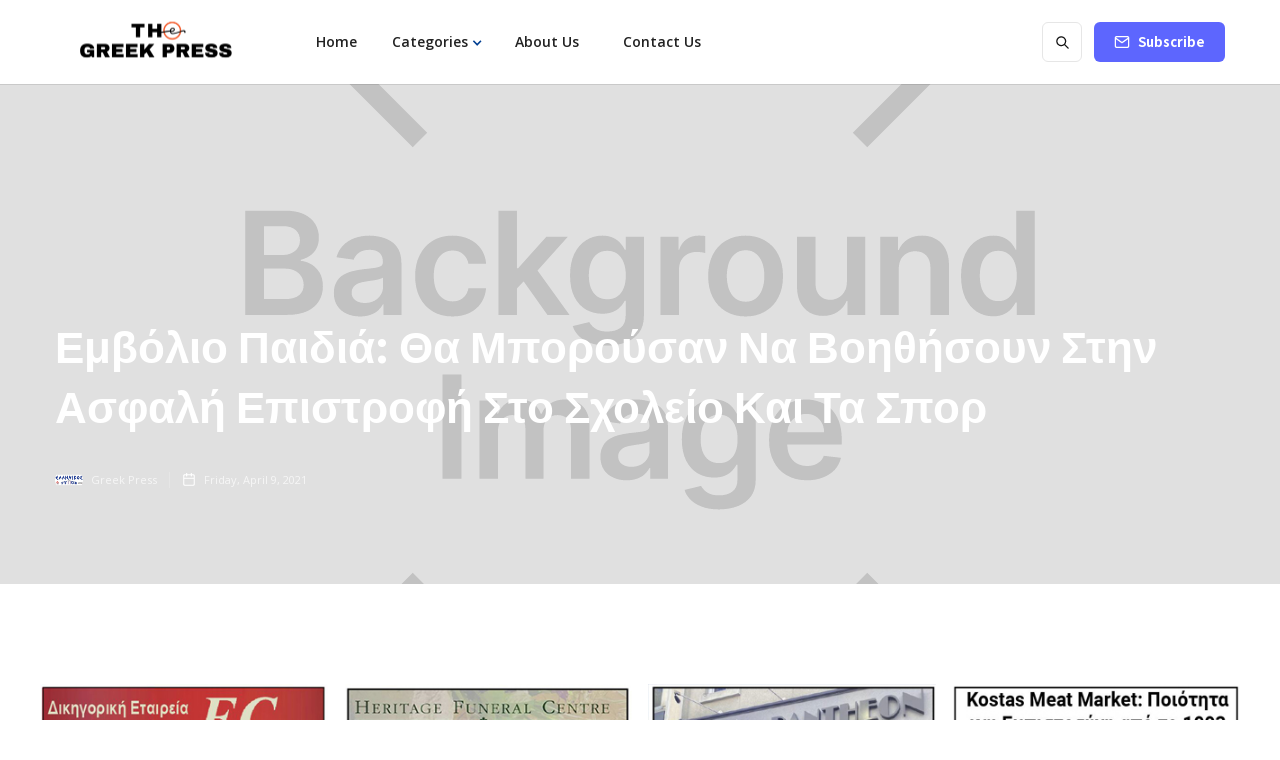

--- FILE ---
content_type: text/html; charset=utf-8
request_url: https://www.greekpress.ca/posts/imported-item-289
body_size: 15517
content:
<!DOCTYPE html><!-- Last Published: Fri Jan 09 2026 09:04:16 GMT+0000 (Coordinated Universal Time) --><html data-wf-domain="www.greekpress.ca" data-wf-page="63fe76298e95041a34230072" data-wf-site="63f6432d3560928c3bf456b8" data-wf-collection="63fe76298e95043fbf230070" data-wf-item-slug="imported-item-289"><head><meta charset="utf-8"/><title>Εμβόλιο Παιδιά: Θα μπορούσαν να βοηθήσουν στην ασφαλή επιστροφή στο σχολείο και τα σπορ | Greek Press</title><meta content="width=device-width, initial-scale=1" name="viewport"/><link href="https://cdn.prod.website-files.com/63f6432d3560928c3bf456b8/css/greek-press.shared.11e946e28.css" rel="stylesheet" type="text/css" integrity="sha384-EelG4oDifKuM1uMEanzRrEdz0JwGPMh8Sv5F/nxjaQ3n7nYnM5BymQSjsp8h3IZa" crossorigin="anonymous"/><link href="https://fonts.googleapis.com" rel="preconnect"/><link href="https://fonts.gstatic.com" rel="preconnect" crossorigin="anonymous"/><script src="https://ajax.googleapis.com/ajax/libs/webfont/1.6.26/webfont.js" type="text/javascript"></script><script type="text/javascript">WebFont.load({  google: {    families: ["Open Sans:300,300italic,400,400italic,600,600italic,700,700italic,800,800italic","Noto Sans HK:regular,500,700"]  }});</script><script type="text/javascript">!function(o,c){var n=c.documentElement,t=" w-mod-";n.className+=t+"js",("ontouchstart"in o||o.DocumentTouch&&c instanceof DocumentTouch)&&(n.className+=t+"touch")}(window,document);</script><link href="https://cdn.prod.website-files.com/63f6432d3560928c3bf456b8/63fd26cec7c8a9e8c63257a1_favicon-small.png" rel="shortcut icon" type="image/x-icon"/><link href="https://cdn.prod.website-files.com/63f6432d3560928c3bf456b8/63fd26a9fd0da577e0760383_favicon.png" rel="apple-touch-icon"/><script async="" src="https://www.googletagmanager.com/gtag/js?id=G-MFZWLLDD4C"></script><script type="text/javascript">window.dataLayer = window.dataLayer || [];function gtag(){dataLayer.push(arguments);}gtag('set', 'developer_id.dZGVlNj', true);gtag('js', new Date());gtag('config', 'G-MFZWLLDD4C');</script><!-- Google tag (gtag.js) -->
<script async src="https://www.googletagmanager.com/gtag/js?id=G-MFZWLLDD4C"></script>
<script>
  window.dataLayer = window.dataLayer || [];
  function gtag(){dataLayer.push(arguments);}
  gtag('js', new Date());

  gtag('config', 'G-MFZWLLDD4C');
</script>


<meta name="google-site-verification" content="I377hyq3QHPs3-GAuCf_BvUDQbkDFYnKnaAyvaakpSk" />


<!-- Google tag (gtag.js) -->
<script async src="https://www.googletagmanager.com/gtag/js?id=UA-200629222-1"></script>
<script>
  window.dataLayer = window.dataLayer || [];
  function gtag(){dataLayer.push(arguments);}
  gtag('js', new Date());

  gtag('config', 'UA-200629222-1');
</script></head><body><div class="page-wrapper"><div class="subscribe-popup"><div class="popup"><a data-w-id="815c6cd4-8036-9e9d-af11-10e598a3accc" href="#" class="close-button w-inline-block"><img src="https://cdn.prod.website-files.com/63f6432d3560928c3bf456b8/63f6432e356092fa35f45749_x.svg" alt=""/></a><div class="subscribe-popup-image"></div><div class="popup-info"><img src="https://cdn.prod.website-files.com/63f6432d3560928c3bf456b8/63fcbbb205fb74ecfc092dc2_gplogo.jpg" loading="lazy" sizes="(max-width: 715px) 100vw, 715px" srcset="https://cdn.prod.website-files.com/63f6432d3560928c3bf456b8/63fcbbb205fb74ecfc092dc2_gplogo-p-500.jpg 500w, https://cdn.prod.website-files.com/63f6432d3560928c3bf456b8/63fcbbb205fb74ecfc092dc2_gplogo.jpg 715w" alt="" class="logo-newsletter"/><h3>Sign Up for Our Amazing Newsletter!</h3><p class="paragraph-small text-grey">Place your email below and be the first to receive any future updates of our Newspaper.</p><div class="full-width w-form"><form id="wf-form-Footer-Form" name="wf-form-Footer-Form" data-name="Footer Form" method="get" class="subscribe-popup-grid" data-wf-page-id="63fe76298e95041a34230072" data-wf-element-id="815c6cd4-8036-9e9d-af11-10e598a3acd7"><input class="input w-input" maxlength="256" name="Footer-Subscribe-2" data-name="Footer Subscribe 2" placeholder="Email address" type="email" id="Footer-Subscribe-2" required=""/><input type="submit" data-wait="Please wait..." class="button w-button" value="Subscribe"/><div id="w-node-_3a6d75b8-c251-940d-8ed9-73c31209ac7d-98a3acca" class="form-info hidden">No spam ever. Read our <a href="#" class="text-link-dark">Privacy Policy</a></div></form><div class="form-success w-form-done"><div>Thank you! Your submission has been received!</div></div><div class="form-error w-form-fail"><div>Oops! Something went wrong while submitting the form.</div></div></div></div></div><div data-w-id="8320a785-99cd-bbdc-fd84-db16e1cc82eb" class="popup-overlay"></div></div><div data-animation="default" class="nav-bar-v1 w-nav" data-easing2="ease" data-easing="ease" data-collapse="medium" data-w-id="68906341-c776-5606-916e-b44fde4e642a" role="banner" data-duration="400" id="Navigation"><div class="wrapper nav-bar-v1-wrapper"><a href="/" class="nav-brand-v1 w-nav-brand"><img src="https://cdn.prod.website-files.com/63f6432d3560928c3bf456b8/6960c3f7b757c27f79becf54_GREEK%20PRESS%20black(1).png" srcset="https://cdn.prod.website-files.com/63f6432d3560928c3bf456b8/6960c3f7b757c27f79becf54_GREEK%20PRESS%20black(1)-p-500.png 500w, https://cdn.prod.website-files.com/63f6432d3560928c3bf456b8/6960c3f7b757c27f79becf54_GREEK%20PRESS%20black(1)-p-800.png 800w, https://cdn.prod.website-files.com/63f6432d3560928c3bf456b8/6960c3f7b757c27f79becf54_GREEK%20PRESS%20black(1).png 1050w" sizes="(max-width: 479px) 98vw, (max-width: 722px) 99vw, 715px" alt="" class="nav-logo"/><div class="nav-logo-text">Reader</div></a><nav role="navigation" class="nav-menu-v1 w-nav-menu"><form action="/search" class="search-form w-form"><input class="search-form-input w-input" maxlength="256" name="query" placeholder=" Search..." type="search" id="search" required=""/><input type="submit" class="search-button w-button" value=" "/></form><a href="#" class="nav-link hidden w-nav-link">Intro</a><a href="/" class="nav-link w-nav-link">Home</a><div data-hover="true" data-delay="400" class="dropdown hidden w-dropdown"><div class="nav-link w-dropdown-toggle"><div>Home</div></div><nav class="dropdown-list w-dropdown-list"><div class="dropdown-space"></div><a href="#" class="dropdown-link w-dropdown-link">Canadian News</a><a href="#" class="dropdown-link w-dropdown-link">Greek Community News</a><a href="#" class="dropdown-link w-dropdown-link">Cultural</a><a href="/" class="dropdown-link w-dropdown-link">Religion</a><a href="#" class="dropdown-link w-dropdown-link">Health</a><a href="#" class="dropdown-link w-dropdown-link">Editions</a><a href="#" class="dropdown-link w-dropdown-link">Nutrition</a><a href="#" class="dropdown-link w-dropdown-link">Sports</a><a href="#" class="dropdown-link w-dropdown-link">History</a></nav></div><div data-hover="true" data-delay="400" class="dropdown dropdown-big w-dropdown"><div data-w-id="1714b8f9-3c93-7b12-e66f-7f6fa87ef37b" class="nav-link other-button w-dropdown-toggle"><div class="text-block-8">Categories</div><div class="dropdown-arrow-2 w-icon-dropdown-toggle"></div></div><nav class="dropdown-wrapper w-dropdown-list"><div class="dropdown-space"></div><div class="wrapper"><div class="dropdown-list big-list"><div class="div-block-2"><div class="dropdown-sidebar w-dyn-list"><div role="list" class="w-dyn-items"><div role="listitem" class="dropdown-sidebar-link w-dyn-item"><a href="#" class="link-2">Εκδόσεις</a><a href="/categories/publications" class="link-2">Publications</a></div><div role="listitem" class="dropdown-sidebar-link w-dyn-item"><a href="#" class="link-2"> Greek - Canadian News</a><a href="/categories/omogeneia-kanadas" class="link-2">Ομογένεια ΚΑΝΑΔΑΣ</a></div><div role="listitem" class="dropdown-sidebar-link w-dyn-item"><a href="#" class="link-2">Κοινότητα</a><a href="/categories/community" class="link-2">Community</a></div><div role="listitem" class="dropdown-sidebar-link w-dyn-item"><a href="#" class="link-2">Greek Diaspora</a><a href="/categories/diaspora" class="link-2">ΔΙΑΣΠΟΡΑ</a></div><div role="listitem" class="dropdown-sidebar-link w-dyn-item"><a href="#" class="link-2">Opinions</a><a href="/categories/apopseis" class="link-2">Απόψεις</a></div><div role="listitem" class="dropdown-sidebar-link w-dyn-item"><a href="#" class="link-2">Ελληνικά Νέα</a><a href="/categories/greek-news" class="link-2">Greek News</a></div><div role="listitem" class="dropdown-sidebar-link w-dyn-item"><a href="#" class="link-2">Καναδικά Νέα</a><a href="/categories/canadian-news" class="link-2">Canadian News</a></div><div role="listitem" class="dropdown-sidebar-link w-dyn-item"><a href="#" class="link-2">Κυπριακά Νέα</a><a href="/categories/cyprus-news" class="link-2">Cyprus News</a></div><div role="listitem" class="dropdown-sidebar-link w-dyn-item"><a href="#" class="link-2">Κριτική Καλών Τεχνών</a><a href="/categories/cultural-kritiki-kalon-tehnon" class="link-2">Cultural - Κριτική Καλών Τεχνών</a></div><div role="listitem" class="dropdown-sidebar-link w-dyn-item"><a href="#" class="link-2">Recipes by Chef Minakis</a><a href="/categories/i-koyzina-toy-kalofaga-me-ton-panteli-minaki" class="link-2">Η ΚΟΥΖΙΝΑ ΤΟΥ ΚΑΛΟΦΑΓΑ με τον Παντελή Μινάκη</a></div><div role="listitem" class="dropdown-sidebar-link w-dyn-item"><a href="#" class="link-2">Θρησκευτικά - Εκδημίες</a><a href="/categories/religion-obituaries" class="link-2">Religion – Obituaries</a></div><div role="listitem" class="dropdown-sidebar-link w-dyn-item"><a href="#" class="link-2">History</a><a href="/categories/istoria" class="link-2">Ιστορία</a></div><div role="listitem" class="dropdown-sidebar-link w-dyn-item"><a href="#" class="link-2">Υγεία</a><a href="/categories/health" class="link-2">Health</a></div><div role="listitem" class="dropdown-sidebar-link w-dyn-item"><a href="#" class="link-2">Classifieds &amp; Ads</a><a href="/categories/aggelies" class="link-2">Αγγελίες</a></div></div></div><a href="/posts" class="button small other-button w-button">VIEW ALL POSTS <br/>AND CATEGORIES</a></div><div class="dropdown-posts w-dyn-list"><div role="list" class="dropdown-post-grid w-dyn-items"><div role="listitem" class="w-dyn-item"><div class="post-card"><a href="/posts/ianoyarios-2026-poia-epidomata-plironontai-mesa-sto-mina" class="thumbnail-small w-inline-block"><div style="background-color:#e70000" class="badge">Ομογένεια ΚΑΝΑΔΑΣ</div><div style="background-image:url(&quot;https://cdn.prod.website-files.com/63f6432e3560920e33f456bf/69544e0830cb47590d7ba778_f2.png&quot;)" class="thumbnail"></div></a><a href="/posts/ianoyarios-2026-poia-epidomata-plironontai-mesa-sto-mina" class="post-heading-link w-inline-block"><h6 class="post-heading-small">Ιανουάριος 2026, ποια επιδόματα πληρώνονται μέσα στο μήνα</h6></a><div class="post-info"><div class="post-info-block"><img src="https://cdn.prod.website-files.com/63f6432d3560928c3bf456b8/63f6432e35609261e6f45753_calendar.svg" alt="" class="mini-icon-grey"/><div class="text-grey">Tuesday, December 30, 2025</div></div></div></div></div><div role="listitem" class="w-dyn-item"><div class="post-card"><a href="/posts/xekinise-i-mahi-gia-ti-dimarhia-toy-toronto" class="thumbnail-small w-inline-block"><div style="background-color:#e70000" class="badge">Ομογένεια ΚΑΝΑΔΑΣ</div><div style="background-image:url(&quot;https://cdn.prod.website-files.com/63f6432e3560920e33f456bf/69544dd1f25d6f08bcacc225_asdasda.jpg&quot;)" class="thumbnail"></div></a><a href="/posts/xekinise-i-mahi-gia-ti-dimarhia-toy-toronto" class="post-heading-link w-inline-block"><h6 class="post-heading-small">Ξεκίνησε η μάχη για τη δημαρχία του Τοροντό </h6></a><div class="post-info"><div class="post-info-block"><img src="https://cdn.prod.website-files.com/63f6432d3560928c3bf456b8/63f6432e35609261e6f45753_calendar.svg" alt="" class="mini-icon-grey"/><div class="text-grey">Tuesday, December 30, 2025</div></div></div></div></div><div role="listitem" class="w-dyn-item"><div class="post-card"><a href="/posts/ypsili-timi-polisis-toy-mosharisioy-kreatos-ston-kanada" class="thumbnail-small w-inline-block"><div style="background-color:#e70000" class="badge">Ομογένεια ΚΑΝΑΔΑΣ</div><div style="background-image:url(&quot;https://cdn.prod.website-files.com/63f6432e3560920e33f456bf/69543f0f6100b5e1bae59bdf_images-1.jpg&quot;)" class="thumbnail"></div></a><a href="/posts/ypsili-timi-polisis-toy-mosharisioy-kreatos-ston-kanada" class="post-heading-link w-inline-block"><h6 class="post-heading-small">Υψηλή τιμή πώλησης του μοσχαρίσιου κρέατος στον Καναδά</h6></a><div class="post-info"><div class="post-info-block"><img src="https://cdn.prod.website-files.com/63f6432d3560928c3bf456b8/63f6432e35609261e6f45753_calendar.svg" alt="" class="mini-icon-grey"/><div class="text-grey">Tuesday, December 30, 2025</div></div></div></div></div><div role="listitem" class="w-dyn-item"><div class="post-card"><a href="/posts/ayxisi-2-sto-cpp-apo-ton-ianoyario-2026" class="thumbnail-small w-inline-block"><div style="background-color:#e70000" class="badge">Ομογένεια ΚΑΝΑΔΑΣ</div><div style="background-image:url(&quot;https://cdn.prod.website-files.com/63f6432e3560920e33f456bf/69543ebc236c1cf313c0d006_cpp.png&quot;)" class="thumbnail"></div></a><a href="/posts/ayxisi-2-sto-cpp-apo-ton-ianoyario-2026" class="post-heading-link w-inline-block"><h6 class="post-heading-small">Αύξηση 2% στο CPP από τον Ιανουάριο 2026</h6></a><div class="post-info"><div class="post-info-block"><img src="https://cdn.prod.website-files.com/63f6432d3560928c3bf456b8/63f6432e35609261e6f45753_calendar.svg" alt="" class="mini-icon-grey"/><div class="text-grey">Tuesday, December 30, 2025</div></div></div></div></div><div role="listitem" class="w-dyn-item"><div class="post-card"><a href="/posts/wing-chun-dance-drama---review-of-2025-performance-at-meridian-hall-toronto" class="thumbnail-small w-inline-block"><div style="background-color:#ffa32d" class="badge">Cultural - Κριτική Καλών Τεχνών</div><div style="background-image:url(&quot;https://cdn.prod.website-files.com/63f6432e3560920e33f456bf/69543d8a149fce6f33f0f406_tr2.jpg&quot;)" class="thumbnail"></div></a><a href="/posts/wing-chun-dance-drama---review-of-2025-performance-at-meridian-hall-toronto" class="post-heading-link w-inline-block"><h6 class="post-heading-small">Wing Chun Dance Drama – Review of 2025 Performance at Meridian Hall, Toronto</h6></a><div class="post-info"><div class="post-info-block"><img src="https://cdn.prod.website-files.com/63f6432d3560928c3bf456b8/63f6432e35609261e6f45753_calendar.svg" alt="" class="mini-icon-grey"/><div class="text-grey">Tuesday, December 30, 2025</div></div></div></div></div><div role="listitem" class="w-dyn-item"><div class="post-card"><a href="/posts/juliet---review-of-2025-production-at-royal-alexandra-theatre" class="thumbnail-small w-inline-block"><div style="background-color:#ffa32d" class="badge">Cultural - Κριτική Καλών Τεχνών</div><div style="background-image:url(&quot;https://cdn.prod.website-files.com/63f6432e3560920e33f456bf/69543d5710a42715c6c755ff_r2.png&quot;)" class="thumbnail"></div></a><a href="/posts/juliet---review-of-2025-production-at-royal-alexandra-theatre" class="post-heading-link w-inline-block"><h6 class="post-heading-small">&amp; Juliet – Review of 2025 Production at Royal Alexandra Theatre</h6></a><div class="post-info"><div class="post-info-block"><img src="https://cdn.prod.website-files.com/63f6432d3560928c3bf456b8/63f6432e35609261e6f45753_calendar.svg" alt="" class="mini-icon-grey"/><div class="text-grey">Tuesday, December 30, 2025</div></div></div></div></div><div role="listitem" class="w-dyn-item"><div class="post-card"><a href="/posts/ayxiseis-stis-times-alkool-sto-ontario-apo-ti-nea-hronia" class="thumbnail-small w-inline-block"><div style="background-color:#e70000" class="badge">Ομογένεια ΚΑΝΑΔΑΣ</div><div style="background-image:url(&quot;https://cdn.prod.website-files.com/63f6432e3560920e33f456bf/695437d50f4742996021bf7b_Screen%20Shot%202025-12-28%20at%206.03.56%20PM.png&quot;)" class="thumbnail"></div></a><a href="/posts/ayxiseis-stis-times-alkool-sto-ontario-apo-ti-nea-hronia" class="post-heading-link w-inline-block"><h6 class="post-heading-small">Αυξήσεις στις τιμές αλκοόλ στο Οντάριο από τη νέα χρονιά</h6></a><div class="post-info"><div class="post-info-block"><img src="https://cdn.prod.website-files.com/63f6432d3560928c3bf456b8/63f6432e35609261e6f45753_calendar.svg" alt="" class="mini-icon-grey"/><div class="text-grey">Tuesday, December 30, 2025</div></div></div></div></div><div role="listitem" class="w-dyn-item"><div class="post-card"><a href="/posts/varia-metadotiki-gripi-piezei-to-systima-ygeias---ayxanontai-ta-kroysmata-sta-paidia" class="thumbnail-small w-inline-block"><div style="background-color:#e70000" class="badge">Ομογένεια ΚΑΝΑΔΑΣ</div><div style="background-image:url(&quot;https://cdn.prod.website-files.com/63f6432e3560920e33f456bf/6954379dc9a0db8201954747_f23.png&quot;)" class="thumbnail"></div></a><a href="/posts/varia-metadotiki-gripi-piezei-to-systima-ygeias---ayxanontai-ta-kroysmata-sta-paidia" class="post-heading-link w-inline-block"><h6 class="post-heading-small">“Βαριά” μεταδοτική γρίπη πιέζει το σύστημα υγείας - Αυξάνονται τα κρούσματα στα παιδιά</h6></a><div class="post-info"><div class="post-info-block"><img src="https://cdn.prod.website-files.com/63f6432d3560928c3bf456b8/63f6432e35609261e6f45753_calendar.svg" alt="" class="mini-icon-grey"/><div class="text-grey">Tuesday, December 30, 2025</div></div></div></div></div><div role="listitem" class="w-dyn-item"><div class="post-card"><a href="/posts/o-kanadas-mprosta-se-kathoristikes-epiloges" class="thumbnail-small w-inline-block"><div style="background-color:#e70000" class="badge">Ομογένεια ΚΑΝΑΔΑΣ</div><div style="background-image:url(&quot;https://cdn.prod.website-files.com/63f6432e3560920e33f456bf/695436d7f433522ed6e8fc92_Screen%20Shot%202025-12-28%20at%206.05.51%20PM.png&quot;)" class="thumbnail"></div></a><a href="/posts/o-kanadas-mprosta-se-kathoristikes-epiloges" class="post-heading-link w-inline-block"><h6 class="post-heading-small"> Ο Καναδάς μπροστά σε καθοριστικές επιλογές</h6></a><div class="post-info"><div class="post-info-block"><img src="https://cdn.prod.website-files.com/63f6432d3560928c3bf456b8/63f6432e35609261e6f45753_calendar.svg" alt="" class="mini-icon-grey"/><div class="text-grey">Tuesday, December 30, 2025</div></div></div></div></div><div role="listitem" class="w-dyn-item"><div class="post-card"><a href="/posts/toronto-2025---mia-mitropoli-antimetopi-me-ton-eayto-tis" class="thumbnail-small w-inline-block"><div style="background-color:#e70000" class="badge">Ομογένεια ΚΑΝΑΔΑΣ</div><div style="background-image:url(&quot;https://cdn.prod.website-files.com/63f6432e3560920e33f456bf/6954367a3c37f2f2ccc933aa_F1aOK2GX0AAVN1x.jpg&quot;)" class="thumbnail"></div></a><a href="/posts/toronto-2025---mia-mitropoli-antimetopi-me-ton-eayto-tis" class="post-heading-link w-inline-block"><h6 class="post-heading-small">Τορόντο 2025 - Μία μητρόπολη αντιμέτωπη με τον εαυτό της</h6></a><div class="post-info"><div class="post-info-block"><img src="https://cdn.prod.website-files.com/63f6432d3560928c3bf456b8/63f6432e35609261e6f45753_calendar.svg" alt="" class="mini-icon-grey"/><div class="text-grey">Tuesday, December 30, 2025</div></div></div></div></div></div></div></div></div></nav></div><div data-hover="true" data-delay="400" class="dropdown hidden w-dropdown"><div class="nav-link w-dropdown-toggle"><div>About Us</div></div><nav class="dropdown-list w-dropdown-list"><div class="dropdown-space"></div><a href="#" class="dropdown-link w-dropdown-link">About v.1</a><a href="/about-us" class="dropdown-link w-dropdown-link">About v.2</a><a href="/contact" class="dropdown-link w-dropdown-link">Contact v.1</a><a href="#" class="dropdown-link w-dropdown-link">Contact v.2</a><a href="/become-a-partner" class="dropdown-link w-dropdown-link">Become a Partner</a><a href="/privacy-policy" class="dropdown-link w-dropdown-link">Privacy Policy</a><a href="/401" class="dropdown-link w-dropdown-link">Protected Page</a><a href="/404" class="dropdown-link w-dropdown-link">404 Page</a><a href="#" class="dropdown-link w-dropdown-link">StyleGuide</a><a href="#" class="dropdown-link w-dropdown-link">Licensing</a><a href="#" class="dropdown-link w-dropdown-link">Changelog</a></nav></div><a href="/about-us" class="nav-link w-nav-link">About Us</a><a href="/contact" class="nav-link w-nav-link">Contact Us</a><a href="#" class="nav-link hidden w-nav-link">Free Ads</a><div class="nav-menu-small"><a href="/become-a-partner" class="nav-link-small hidden w-nav-link">Advertise</a><a href="/contact" class="nav-link-small hidden w-nav-link">Contribute</a></div></nav><div class="nav-right"><a href="#" data-w-id="68906341-c776-5606-916e-b44fde4e6472" class="button subscribe-button w-button">Subscribe</a></div><div class="menu-button w-nav-button"><div class="menu-icon"><div class="menu-line-top"></div><div class="menu-line-middle"></div><div class="menu-line-bottom"></div></div></div></div></div><div id="Hero" class="section post-hero-section"><div class="filter"></div><div class="wrapper"><div class="post-hero-content"><a href="#" class="badge w-dyn-bind-empty"></a><h1 class="post-heading">Εμβόλιο Παιδιά: Θα μπορούσαν να βοηθήσουν στην ασφαλή επιστροφή στο σχολείο και τα σπορ</h1><div class="post-info"><div class="post-info-block"><a href="/authors/greekpress" class="post-info-author w-inline-block"><div style="background-image:url(&quot;https://cdn.prod.website-files.com/63f6432e3560920e33f456bf/642c7d6d83d8f1b2584b3dea_Greek%20Press%20Icon.png&quot;)" class="post-card-avatar"></div><div class="white-text">Greek Press</div><div class="divider-small"></div></a><img src="https://cdn.prod.website-files.com/63f6432d3560928c3bf456b8/63f6432e35609200b8f4573a_calendar-white.svg" alt="" class="mini-icon"/><div class="white-text">Friday, April 9, 2021</div></div></div></div></div><div style="background-image:url(&quot;https://cdn.prod.website-files.com/63f6432e3560920e33f456bf/6407668663930d5c86c83e1c_63ffbca59d1c0c6391a31d6a_1_5271462.png&quot;)" class="post-hero-gradient"></div></div><section class="section-5 advertising"><div class="wrapper w-container"><div data-delay="4000" data-animation="fade" class="slider-2 w-slider" data-autoplay="true" data-easing="ease" data-hide-arrows="false" data-disable-swipe="false" data-autoplay-limit="0" data-nav-spacing="3" data-duration="500" data-infinite="true"><div class="mask-2 w-slider-mask"><div class="slide-3 w-slide"><div class="w-layout-grid grid-2"><div class="sidebar-block"><div class="sidebar-block"><div class="sidebar-block"><a href="https://ec-law.gr" target="_blank" class="link-block-5 w-inline-block"><img width="381" loading="lazy" alt="" src="https://cdn.prod.website-files.com/63f6432d3560928c3bf456b8/67c62bffd4a40f1bcb837883_eclaw_webad.jpg"/></a></div></div></div><div class="sidebar-block"><div class="sidebar-block"><div class="sidebar-block"><a href="https://www.heritagefuneralcentre.ca" target="_blank" class="link-block-5 w-inline-block"><img loading="lazy" src="https://cdn.prod.website-files.com/63f6432d3560928c3bf456b8/67cdbd727f149b38ec8f1602_heritage_webad.jpg" alt=""/></a></div></div></div><div class="sidebar-block"><div class="sidebar-block"><div class="sidebar-block"><a href="https://www.pantheondanforth.ca" target="_blank" class="link-block-5 w-inline-block"><img loading="lazy" src="https://cdn.prod.website-files.com/63f6432d3560928c3bf456b8/67c62bff20e7e67eba536eaf_pantheon_webad.jpg" alt=""/></a></div></div></div><div class="sidebar-block"><div class="sidebar-block"><div class="sidebar-block"><a href="https://www.kostasmeatmarket.com" target="_blank" class="link-block-5 w-inline-block"><img loading="lazy" src="https://cdn.prod.website-files.com/63f6432d3560928c3bf456b8/67c62bff0e8c9df174463fac_kostas_webad.jpg" alt=""/></a></div></div></div></div></div><div class="w-slide"><div class="w-layout-grid grid-2"><div class="sidebar-block"><div class="sidebar-block"><div class="sidebar-block"><a href="https://www.greekgrilltoronto.com" target="_blank" class="link-block-5 w-inline-block"><img loading="lazy" src="https://cdn.prod.website-files.com/63f6432d3560928c3bf456b8/67c62bff1ae0038775d3347d_greekgrill_webad.jpg" alt=""/></a></div></div></div><div class="sidebar-block"><div class="sidebar-block"><div class="sidebar-block"><a href="#" target="_blank" class="link-block-5 w-inline-block"><img loading="lazy" src="https://cdn.prod.website-files.com/63f6432d3560928c3bf456b8/67c62bff38a5383dbff9470d_tassos_webad.jpg" alt=""/></a></div></div></div><div class="sidebar-block"><div class="sidebar-block"><div class="sidebar-block"><a href="https://optimadesign.com.gr/επικοινωνία-με/" target="_blank" class="link-block-5 w-inline-block"><img loading="lazy" src="https://cdn.prod.website-files.com/63f6432d3560928c3bf456b8/67c62c00dc4c1d8ba504c453_optima.jpg" alt=""/></a></div></div></div><div class="sidebar-block"><div class="sidebar-block"><div class="sidebar-block"><a href="https://www.oconnorsmeatmarket.ca" target="_blank" class="link-block-5 w-inline-block"><img loading="lazy" src="https://cdn.prod.website-files.com/63f6432d3560928c3bf456b8/67c62c0080fa035f4e2eb219_oconnor_webad.jpg" alt=""/></a></div></div></div></div></div><div class="w-slide"><div class="w-layout-grid grid-2"><div class="sidebar-block"><div class="sidebar-block"><div class="sidebar-block"><a href="https://www.jjcontractors.info" target="_blank" class="link-block-5 w-inline-block"><img loading="lazy" src="https://cdn.prod.website-files.com/63f6432d3560928c3bf456b8/67c62d316a24d6a2ecbdd55a_jjcontract_webad.jpg" alt=""/></a></div></div></div><div class="sidebar-block"><div class="sidebar-block"><div class="sidebar-block"><a href="https://selectbakery.ca" target="_blank" class="link-block-5 w-inline-block"><img loading="lazy" src="https://cdn.prod.website-files.com/63f6432d3560928c3bf456b8/67c62d3122d456f3ee756807_select_webad.jpg" alt=""/></a></div></div></div><div class="sidebar-block"><div class="sidebar-block"><div class="sidebar-block"><a href="https://www.krinos.ca" target="_blank" class="link-block-5 w-inline-block"><img loading="lazy" src="https://cdn.prod.website-files.com/63f6432d3560928c3bf456b8/67c62d310399ac95c6081a20_krinos_webad.jpg" alt=""/></a></div></div></div><div class="sidebar-block"><div class="sidebar-block"><div class="sidebar-block"><a href="https://ellasmeatmarket.ca" target="_blank" class="link-block-5 w-inline-block"><img loading="lazy" src="https://cdn.prod.website-files.com/63f6432d3560928c3bf456b8/67c62d314cb7bf2f553358d4_ellas_webad.jpg" alt=""/></a></div></div></div></div></div><div class="w-slide"><div class="w-layout-grid grid-2"><div class="sidebar-block"><div class="sidebar-block"><div class="sidebar-block"><a href="https://www.hearingworks.ca" target="_blank" class="link-block-5 w-inline-block"><img src="https://cdn.prod.website-files.com/63f6432d3560928c3bf456b8/67c62d310516fa9f41019a7c_hearingworks_webad.jpg" loading="lazy" alt=""/></a></div></div></div><div class="sidebar-block"><div class="sidebar-block"><div class="sidebar-block"><a href="https://www.dianasseafood.com" target="_blank" class="link-block-5 w-inline-block"><img src="https://cdn.prod.website-files.com/63f6432d3560928c3bf456b8/67c62d31f61bd8019fa497e2_diana_webad.jpg" loading="lazy" alt=""/></a></div></div></div></div></div></div><div class="left-arrow-2 w-slider-arrow-left"><div class="w-icon-slider-left"></div></div><div class="right-arrow-2 w-slider-arrow-right"><div class="w-icon-slider-right"></div></div><div class="slide-nav-2 w-slider-nav w-round w-num"></div></div></div></section><div class="section"><div class="wrapper w-container"><div class="post-wrapper"><div class="post-content"><div class="post-body"><div class="post-share"><h5 class="heading-6">Share</h5><a data-share-twitter="true" href="https://twitter.com/greekpressto" target="_blank" class="social-icon twitter w-inline-block"><img src="https://cdn.prod.website-files.com/5d04fc355b8916913bbf365a/5d04fc355b89160947bf36aa_twitter-white.svg" alt=""/></a><a data-share-facebook="true" href="https://www.facebook.com/greekpresstoronto" target="_blank" class="social-icon facebook w-inline-block"><img src="https://cdn.prod.website-files.com/5d04fc355b8916913bbf365a/5d04fc355b89164b7ebf36a1_facebook-white.svg" alt=""/></a><div class="div-block-6"></div><h5 class="heading-6">Visit Us</h5><a href="https://www.instagram.com/greekpressto/" target="_blank" class="social-icon instagram w-inline-block"><img src="https://cdn.prod.website-files.com/63f6432d3560928c3bf456b8/63f6432e356092154df45736_instagram-white.svg" alt=""/></a><div class="div-block-6"></div><h5 class="heading-6">email us</h5><a href="mailto:greekpressnews@gmail.com" class="social-icon w-inline-block"><img src="https://cdn.prod.website-files.com/63f6432d3560928c3bf456b8/63f6432e356092a0e7f4575a_mail-white.svg" alt=""/></a></div><div class="post"><a href="#" class="link-block-2 w-inline-block w-condition-invisible"><img src="https://cdn.prod.website-files.com/63f6432e3560920e33f456bf/6407668663930d5c86c83e1c_63ffbca59d1c0c6391a31d6a_1_5271462.png" loading="lazy" alt=""/></a><a href="#" class="w-condition-invisible">CLICK TO VIEW THE WHOLE PUBLICATION ONLINE</a><div class="post-rich-text w-richtext"><p>Οι γονείς και τα παιδιά που θέλουν να μάθουν πότε τα εμβόλια COVID-19 θα μπορούσαν να κυκλοφορήσουν στους νεότερους ανθρώπους του Καναδά, πρόσφατα πήραν μια ματιά από τις απαντήσεις. Ο Δρ Supriya Sharma, επικεφαλής ιατρικός σύμβουλος της Health Canada, δήλωσε ότι είναι πιθανό το εμβόλιο της  Pfizer, αν όλα τα δεδομένα είναι καλά, να είναι <a href="https://www.google.com/search?q=COVID-19+shots+for+school?+What+needs+to+happen+to+get+kids+in+Canada+immunized&amp;sxsrf=ALeKk03pk6uqlmPM-PSNG1rUJvBXXxdhLw:1617718829129"><strong>το πρώτο εμβόλιο που θα μπορούσαν να λάβουν παιδιά και έφηβοι</strong></a>. Η Pfizer και η BioNTech δήλωσαν σε ανακοίνωση της Τετάρτης ότι το εμβόλιο COVID-19, το BNT162b2, είναι ασφαλές με “αποδεδειγμένη 100% αποτελεσματικότητα” στην πρόληψη της νόσου σε άτομα ηλικίας 12 έως 15 ετών. <a href="https://www.healthweb.gr/nea-ygeias/israil-krousmata-emvoliasmoi-494-ekatommyria-polites-emvoliastikan-kata-tou-koronoiou-vid"><strong>Τα δεδομένα δεν έχουν αξιολογηθεί ή ελεγχθεί από ομότιμους από ρυθμιστικές αρχές, όπως η Αμερικανική Υπηρεσία Τροφίμων και Φαρμάκων και το Υπουργείο Υγείας του Καναδά.</strong></a></p><p>Στη δοκιμή 2.260 εφήβων υπήρχαν 18 κρούσματα COVID-19 στην ομάδα που έλαβε εικονικό φάρμακο και κανένα από την ομάδα που έλαβε το εμβόλιο. Οι παρενέργειες ήταν παρόμοιες με αυτές που αναφέρθηκαν σε κλινικές δοκιμές σε ενήλικες, όπως πόνος στο σημείο της ένεσης, πονοκέφαλοι, πυρετός και κόπωση.</p><p><a href="https://www.google.com/search?q=Pfizer%2527s%2520first%2520data%252"><strong>Τα πρώτα δεδομένα της Pfizer σχετικά με το εμβόλιο για παιδιά:</strong></a></p><p>Η Pfizer αναφέρει ότι το εμβόλιο είναι ασφαλές, αποτελεσματικό σε παιδιά ηλικίας 12 έως 15 ετών μετά από κλινική δοκιμή. Πριν από 6 ημέρες η Pfizer-BioNTech λέει ότι το εμβόλιό της είναι ασφαλές και έδειξε 100% αποτελεσματικότητα σε μια κλινική δοκιμή ηλικίας 12 έως 15 ετών. Αξιωματούχοι της υγείας λένε ότι χρειάζονται περισσότερα δεδομένα, αλλά οι γονείς είναι αισιόδοξοι για τα αποτελέσματα. Ο Sharma είπε ότι το Υπουργείο Υγείας του Καναδά  θα επανεξετάσει τα δεδομένα εμβολίων COVID-19 της Pfizer-BioNTech για τους νέους εφήβους «σε μερικές εβδομάδες». Τα πλήρη δεδομένα, συμπεριλαμβανομένων των παιδιών ηλικίας 6 έως 12 ετών, αναμένονται σε μήνες. Τυχόν εγκρίσεις θα γίνουν μόνον αφού ο ρυθμιστής ελέγξει τα δεδομένα για ασφάλεια, αποτελεσματικότητα και ποιότητα. Το εμβόλιο της Pfizer έχει προδιαγραφεί για άτομα ηλικίας έως 16 ετών στον Καναδά.</p><p>Ο Δρ. Noni MacDonald, ειδικός παιδιατρικών μολυσματικών ασθενειών στο Πανεπιστήμιο Dalhousie στο Χάλιφαξ, ο οποίος ερευνά την ασφάλεια των εμβολίων, δήλωσε ότι η έρευνα της Pfizer είναι μια «μελέτη γεφύρωσης». Σε μια μελέτη γεφύρωσης, οι ερευνητές ελέγχουν εάν αντισώματα και ανοσοαπόκριση με βάση τα κύτταρα είναι ισοδύναμα με αυτά που παρατηρούνται στους ενήλικες. Για την Pfizer, ήταν. “Τα αποτελέσματα είναι πραγματικά πολύ ενθαρρυντικά”, δήλωσε ο MacDonald.</p><p><strong>Προστασία για όλους τους Καναδούς</strong></p><p>Η Moderna διεξάγει επίσης μια κλινική δοκιμή στον Καναδά για παιδιά ηλικίας 5 έως 11 ετών. Τα αποτελέσματα αναμένονται στις αρχές του 2022. Η εταιρεία ξεκίνησε επίσης μια δοκιμή σε άτομα ηλικίας έξι μηνών έως κάτω των 12 στις ΗΠΑ τον Μάρτιο. Η Johnson &amp; Johnson, η οποία πρόσφατα κέρδισε έγκριση για το εμβόλιό της σε ενήλικες στον Καναδά και τις ΗΠΑ, επέκτεινε τη δοκιμή της Φάσης 2 για όσους ήταν 12 έως 17 ετών και σχεδιάζει να συμπεριλάβει μικρότερα παιδιά. Η AstraZeneca ξεκίνησε σε παρόμοια δοκιμή τον Φεβρουάριο. Αλλά μόνον όταν τα εμβόλια κυκλοφορούν στον πραγματικό κόσμο σε παιδιά με διαβήτη, καρδιακές παθήσεις και άλλες υποκείμενες καταστάσεις, οι απαντήσεις σχετικά με την αποτελεσματικότητα θα είναι σαφέστερες. “Θέλουμε να προστατέψουμε όλους στην κοινότητά μας, ακόμη και εκείνους που δεν μπορούν να εμβολιαστούν ή δεν θα ανταποκριθούν στο εμβόλιο”, δήλωσε ο MacDonald.</p><p>«Για να το κάνουμε αυτό, χρειαζόμαστε παιδιά, χρειαζόμαστε εφήβους, χρειαζόμαστε νεαρούς ενήλικες, χρειαζόμαστε ενήλικες και χρειαζόμαστε ηλικιωμένους». Η Alyson Kelvin, επίκουρη καθηγήτρια στο Dalhousie που εργάζεται για τα εμβόλια COVID-19 στο εργαστήριο VIDO στο Saskatoon, δήλωσε ότι είναι ενθουσιασμένη για το πώς τα εμβόλια μπορούν να βοηθήσουν τα παιδιά να επιστρέψουν στο σχολείο και τον αθλητισμό. “Τα παιδιά μπορούν να μολυνθούν από τον ιό και να μεταδώσουν τον ιό”, δήλωσε ο Kelvin. «Ακόμα κι αν δεν βλέπουμε κλινική ασθένεια στα παιδιά ή η κλινική ασθένεια μπορεί να μην είναι τόσο σοβαρή όσο στους ενήλικες, είναι πραγματικά σημαντικό τα παιδιά να μην μπορούν να γίνουν μέρος της αλυσίδας μετάδοσης». Ο MacDonald ελπίζει ότι τα εμβόλια θα μπορούσαν να είναι έτοιμα για τους νέους εφήβους έως τον Σεπτέμβριο, εγκαίρως, για μαζικά προγράμματα εμβολιασμού στο σχολείο.</p></div><div class="gallery"><div class="header-block"><h4 class="header">Gallery</h4><div class="header-line"></div></div><div class="w-dyn-list"><script type="text/x-wf-template" id="wf-template-6d1f182a-dbaa-daa8-739c-125bce94fb6c">%3Cdiv%20role%3D%22listitem%22%20class%3D%22w-dyn-item%20w-dyn-repeater-item%22%3E%3Ca%20href%3D%22%23%22%20class%3D%22w-inline-block%20w-lightbox%22%3E%3Cimg%20src%3D%22https%3A%2F%2Fcdn.prod.website-files.com%2F63f6432e3560920e33f456bf%2F6407668663930dc847c83e1d_63ffbca59d1c0c81e5a31d6b_1_5271462.png%22%20loading%3D%22lazy%22%20alt%3D%22%22%20class%3D%22galleryitem%22%2F%3E%3Cscript%20type%3D%22application%2Fjson%22%20class%3D%22w-json%22%3E%7B%0A%20%20%22items%22%3A%20%5B%0A%20%20%20%20%7B%0A%20%20%20%20%20%20%22url%22%3A%20%22https%3A%2F%2Fcdn.prod.website-files.com%2F63f6432e3560920e33f456bf%2F6407668663930dc847c83e1d_63ffbca59d1c0c81e5a31d6b_1_5271462.png%22%2C%0A%20%20%20%20%20%20%22type%22%3A%20%22image%22%0A%20%20%20%20%7D%0A%20%20%5D%2C%0A%20%20%22group%22%3A%20%22Gallery%22%0A%7D%3C%2Fscript%3E%3C%2Fa%3E%3C%2Fdiv%3E</script><div role="list" class="collection-list-3 w-dyn-items"><div role="listitem" class="w-dyn-item w-dyn-repeater-item"><a href="#" class="w-inline-block w-lightbox"><img src="https://cdn.prod.website-files.com/63f6432e3560920e33f456bf/6407668663930dc847c83e1d_63ffbca59d1c0c81e5a31d6b_1_5271462.png" loading="lazy" alt="" class="galleryitem"/><script type="application/json" class="w-json">{
  "items": [
    {
      "url": "https://cdn.prod.website-files.com/63f6432e3560920e33f456bf/6407668663930dc847c83e1d_63ffbca59d1c0c81e5a31d6b_1_5271462.png",
      "type": "image"
    }
  ],
  "group": "Gallery"
}</script></a></div></div><div class="w-dyn-hide w-dyn-empty"><div>No items found.</div></div></div></div><div class="post-bottom-info"><div>Posted </div><div>April 9, 2021</div><div class="w-condition-invisible"> in </div><a href="#" class="post-bottom-category w-dyn-bind-empty"></a><div class="w-condition-invisible"> category</div></div><div class="post-about"><div class="post-author"><div style="background-image:url(&quot;https://cdn.prod.website-files.com/63f6432e3560920e33f456bf/642c7d6d83d8f1b2584b3dea_Greek%20Press%20Icon.png&quot;)" class="post-avatar"></div><h4>Greek Press</h4><a href="/authors/greekpress" class="post-author-link">View Posts</a></div><div class="post-tags"><h6>Post Tags:</h6><div class="w-dyn-list"><div role="list" class="sidebar-tags w-dyn-items"><div role="listitem" class="w-dyn-item"><a href="/tags/greek-news-in-english" class="tag">greek news in english</a></div><div role="listitem" class="w-dyn-item"><a href="/tags/greek-news-in-greek" class="tag">greek news in greek</a></div></div></div></div></div><div class="menu-post w-condition-invisible"><a data-w-id="9defb127-37ad-f164-bdd4-ba5cb557aff0" href="#" class="previous w-inline-block"><img src="https://cdn.prod.website-files.com/63f6432d3560928c3bf456b8/63f6432e3560920d5bf45735_left.svg" loading="lazy" style="-webkit-transform:translate3d(0px, 0, 0) scale3d(1, 1, 1) rotateX(0) rotateY(0) rotateZ(0) skew(0, 0);-moz-transform:translate3d(0px, 0, 0) scale3d(1, 1, 1) rotateX(0) rotateY(0) rotateZ(0) skew(0, 0);-ms-transform:translate3d(0px, 0, 0) scale3d(1, 1, 1) rotateX(0) rotateY(0) rotateZ(0) skew(0, 0);transform:translate3d(0px, 0, 0) scale3d(1, 1, 1) rotateX(0) rotateY(0) rotateZ(0) skew(0, 0)" alt="" class="button-previous"/><div class="previous-text"><h3 data-w-id="4c6d6673-2bef-1c34-0470-fac41c2f54c3" style="color:rgb(49,57,199)" class="heading-4">Previous Post</h3><div class="text-block-4 w-dyn-bind-empty"></div></div></a><a data-w-id="6e257943-c5dc-2a5a-42a4-fe357f4e3d60" href="#" class="next w-inline-block"><div class="next-text"><h3 data-w-id="bb891d68-2f22-11eb-8aba-77764617dd99" style="color:rgb(49,57,199)">Next Post</h3><div class="text-block-5 w-dyn-bind-empty"></div></div><img src="https://cdn.prod.website-files.com/63f6432d3560928c3bf456b8/63f6432e356092fc71f4573e_right.svg" loading="lazy" style="-webkit-transform:translate3d(0px, 0, 0) scale3d(1, 1, 1) rotateX(0) rotateY(0) rotateZ(0) skew(0, 0);-moz-transform:translate3d(0px, 0, 0) scale3d(1, 1, 1) rotateX(0) rotateY(0) rotateZ(0) skew(0, 0);-ms-transform:translate3d(0px, 0, 0) scale3d(1, 1, 1) rotateX(0) rotateY(0) rotateZ(0) skew(0, 0);transform:translate3d(0px, 0, 0) scale3d(1, 1, 1) rotateX(0) rotateY(0) rotateZ(0) skew(0, 0)" alt="" class="image-7"/></a></div></div></div><div class="post-more"></div><div class="post-subscribe"><h4 class="white-text">Join Our Newsletter and Get the Latest<br/>Posts to Your Inbox</h4><div class="w-form"><form id="email-form" name="email-form" data-name="Email Form" method="get" data-wf-page-id="63fe76298e95041a34230072" data-wf-element-id="be484344-7133-04c6-7532-89ae0f9408a4"><div class="w-layout-grid subscribe-v1-grid"><input class="input no-margin w-input" maxlength="256" name="Subscribe-v4-Email-2" data-name="Subscribe V 4 Email 2" placeholder="Email Address" type="email" id="Subscribe-v4-Email-2" required=""/><input type="submit" data-wait="Please wait..." class="button white w-button" value="Subscribe"/></div><div class="form-info white-text">No spam ever. Read our <a href="#" class="text-link-dark">Privacy Policy</a></div></form><div class="form-success w-form-done"><div>Thank you! Your submission has been received!</div></div><div class="form-error w-form-fail"><div>Oops! Something went wrong while submitting the form.</div></div></div></div></div><div class="sidebar"><div class="sidebar-block"><div class="header-block"><h4 class="header">Latest Newspaper</h4><div class="header-line"></div></div><div class="w-dyn-list"><div role="list" class="w-dyn-items"><div role="listitem" class="w-dyn-item"><a href="/posts/diavaste-tin-ekdosi-protohronias---30-dekemvrioy-2025" class="banner-sidebar _2 w-inline-block"><img alt="" src="https://cdn.prod.website-files.com/63f6432e3560920e33f456bf/69531ab3504a3b4bf37b8341_cover.png" sizes="(max-width: 767px) 100vw, (max-width: 991px) 728px, 940px" srcset="https://cdn.prod.website-files.com/63f6432e3560920e33f456bf/69531ab3504a3b4bf37b8341_cover-p-500.png 500w, https://cdn.prod.website-files.com/63f6432e3560920e33f456bf/69531ab3504a3b4bf37b8341_cover.png 646w"/></a></div></div></div></div><div class="sidebar-block"><div class="header-block"><h4 class="header">Featured</h4><div class="header-line"></div></div><div class="w-dyn-list"><div role="list" class="grid-mini-list w-dyn-items"><div role="listitem" class="w-dyn-item"><div class="post-mini"><a href="/posts/the-greek-press-new-website" class="post-mini-thumbnail w-inline-block"><div style="background-image:url(&quot;https://cdn.prod.website-files.com/63f6432e3560920e33f456bf/6960c29800b2a5f5f8729bb7_22.jpg&quot;)" class="thumbnail"></div></a><div class="post-mini-content"><a href="/posts/the-greek-press-new-website" class="post-heading-link w-inline-block"><h5 class="post-mini-heading">The Greek Press new website</h5></a><div class="post-info"><img src="https://cdn.prod.website-files.com/5d04fc355b8916913bbf365a/5d04fc355b89169e22bf36ad_clock.svg" alt="" class="mini-icon-grey"/><div>Friday, January 9, 2026</div></div></div></div></div><div role="listitem" class="w-dyn-item"><div class="post-mini"><a href="/posts/diavaste-tin-ekdosi-protohronias---30-dekemvrioy-2025" class="post-mini-thumbnail w-inline-block"><div style="background-image:url(&quot;https://cdn.prod.website-files.com/63f6432e3560920e33f456bf/69531ab3504a3b4bf37b8341_cover.png&quot;)" class="thumbnail"></div></a><div class="post-mini-content"><a href="/posts/diavaste-tin-ekdosi-protohronias---30-dekemvrioy-2025" class="post-heading-link w-inline-block"><h5 class="post-mini-heading">Διαβάστε την Έκδοση Πρωτοχρονιάς - 30 Δεκεμβρίου 2025</h5></a><div class="post-info"><img src="https://cdn.prod.website-files.com/5d04fc355b8916913bbf365a/5d04fc355b89169e22bf36ad_clock.svg" alt="" class="mini-icon-grey"/><div>Tuesday, December 30, 2025</div></div></div></div></div><div role="listitem" class="w-dyn-item"><div class="post-mini"><a href="/posts/diavaste-tin-hristoygenniatiki-ekdosi-mas---23-dekemvrioy-2025" class="post-mini-thumbnail w-inline-block"><div style="background-image:url(&quot;https://cdn.prod.website-files.com/63f6432e3560920e33f456bf/6949d8be17625d4d7d397642_cover.png&quot;)" class="thumbnail"></div></a><div class="post-mini-content"><a href="/posts/diavaste-tin-hristoygenniatiki-ekdosi-mas---23-dekemvrioy-2025" class="post-heading-link w-inline-block"><h5 class="post-mini-heading">Διαβάστε την Χριστουγεννιάτικη Έκδοσή μας - 23 Δεκεμβρίου 2025</h5></a><div class="post-info"><img src="https://cdn.prod.website-files.com/5d04fc355b8916913bbf365a/5d04fc355b89169e22bf36ad_clock.svg" alt="" class="mini-icon-grey"/><div>Monday, December 22, 2025</div></div></div></div></div><div role="listitem" class="w-dyn-item"><div class="post-mini"><a href="/posts/diavaste-tin-entypi-ekdosi---12-dekemvrioy-2025" class="post-mini-thumbnail w-inline-block"><div style="background-image:url(&quot;https://cdn.prod.website-files.com/63f6432e3560920e33f456bf/693b8e3404206dc2fda278e6_cover.png&quot;)" class="thumbnail"></div></a><div class="post-mini-content"><a href="/posts/diavaste-tin-entypi-ekdosi---12-dekemvrioy-2025" class="post-heading-link w-inline-block"><h5 class="post-mini-heading">Διαβάστε Την Έντυπη Έκδοση - 12 Δεκεμβρίου 2025</h5></a><div class="post-info"><img src="https://cdn.prod.website-files.com/5d04fc355b8916913bbf365a/5d04fc355b89169e22bf36ad_clock.svg" alt="" class="mini-icon-grey"/><div>Friday, December 12, 2025</div></div></div></div></div><div role="listitem" class="w-dyn-item"><div class="post-mini"><a href="/posts/diavaste-tin-entypi-ekdosi---5-dekemvrioy-2025" class="post-mini-thumbnail w-inline-block"><div style="background-image:url(&quot;https://cdn.prod.website-files.com/63f6432e3560920e33f456bf/6932140f62ba87d23c5c73ef_cover.png&quot;)" class="thumbnail"></div></a><div class="post-mini-content"><a href="/posts/diavaste-tin-entypi-ekdosi---5-dekemvrioy-2025" class="post-heading-link w-inline-block"><h5 class="post-mini-heading">Διαβάστε Την Έντυπη Έκδοση - 5 Δεκεμβρίου 2025</h5></a><div class="post-info"><img src="https://cdn.prod.website-files.com/5d04fc355b8916913bbf365a/5d04fc355b89169e22bf36ad_clock.svg" alt="" class="mini-icon-grey"/><div>Thursday, December 4, 2025</div></div></div></div></div></div></div></div><div class="sidebar-block"><div class="header-block"><h4 class="header">Tags</h4><div class="header-line"></div></div><div class="w-dyn-list"><div role="list" class="sidebar-tags w-dyn-items"><div role="listitem" class="w-dyn-item"><a href="/tags/greek-news-in-english" class="tag">greek news in english</a></div><div role="listitem" class="w-dyn-item"><a href="/tags/greek-news-in-greek" class="tag">greek news in greek</a></div></div></div><div></div></div><div class="sidebar-block"><div class="header-block"><h4 class="header">Newsletter</h4><div class="header-line"></div></div><div class="w-form"><form id="wf-form-Sidebar-Subscribe-Form" name="wf-form-Sidebar-Subscribe-Form" data-name="Sidebar Subscribe Form" method="get" class="subscribe-v3-form" data-wf-page-id="63fe76298e95041a34230072" data-wf-element-id="be484344-7133-04c6-7532-89ae0f9408c3"><div class="subscribe-v3-text">📬 New posts straight to your inbox</div><div class="w-layout-grid subscribe-v3-grid"><input class="input w-input" maxlength="256" name="Sidebar-Subscribe-Email" data-name="Sidebar Subscribe Email" placeholder="Email address" type="email" id="Sidebar-Subscribe-Email" required=""/><input type="submit" data-wait="Please wait..." class="button w-button" value="Subscribe"/></div><div class="form-info">No spam ever. Read our <a href="#" class="text-link-dark">Privacy Policy</a></div></form><div class="form-success w-form-done"><div>Thank you! Your submission has been received!</div></div><div class="form-error w-form-fail"><div>Oops! Something went wrong while submitting the form.</div></div></div></div></div></div></div></div><div class="section"><div class="wrapper other-width w-container"><div class="header-block side-margins"><div class="header"><h3 class="header-text">More Similar Post </h3></div><a href="/posts" class="more-link w-inline-block"><div>View All</div><div class="more-link-icon"><img src="https://cdn.prod.website-files.com/63f6432d3560928c3bf456b8/63f6432e356092fc71f4573e_right.svg" alt="" class="more-link-arrow"/><img src="https://cdn.prod.website-files.com/63f6432d3560928c3bf456b8/63f6432e3560920566f45750_right-white.svg" alt="" class="more-link-arrow-hover"/></div></a><div class="header-line"></div></div><div class="w-dyn-list"><div role="list" class="grid-small w-dyn-items"><div role="listitem" class="w-dyn-item"><div class="post-card"><a href="/posts/the-greek-press-new-website" class="thumbnail-small w-inline-block"><div class="badge w-dyn-bind-empty"></div><div style="background-image:url(&quot;https://cdn.prod.website-files.com/63f6432e3560920e33f456bf/6960c29800b2a5f5f8729bb7_22.jpg&quot;)" class="thumbnail"></div></a><a href="/posts/the-greek-press-new-website" class="post-heading-link w-inline-block"><h5 class="post-heading-small">The Greek Press new website</h5></a><div class="post-info"><div class="post-info-block text-grey"><img src="https://cdn.prod.website-files.com/63f6432d3560928c3bf456b8/63f6432e35609261e6f45753_calendar.svg" alt="" class="mini-icon-grey"/><div>January 9, 2026</div></div></div></div></div><div role="listitem" class="w-dyn-item"><div class="post-card"><a href="/posts/diavaste-tin-ekdosi-protohronias---30-dekemvrioy-2025" class="thumbnail-small w-inline-block"><div style="background-color:hsla(20, 100.00%, 33.33%, 1.00)" class="badge">Publications</div><div style="background-image:url(&quot;https://cdn.prod.website-files.com/63f6432e3560920e33f456bf/69531ab3504a3b4bf37b8341_cover.png&quot;)" class="thumbnail"></div></a><a href="/posts/diavaste-tin-ekdosi-protohronias---30-dekemvrioy-2025" class="post-heading-link w-inline-block"><h5 class="post-heading-small">Διαβάστε την Έκδοση Πρωτοχρονιάς - 30 Δεκεμβρίου 2025</h5></a><div class="post-info"><div class="post-info-block text-grey"><img src="https://cdn.prod.website-files.com/63f6432d3560928c3bf456b8/63f6432e35609261e6f45753_calendar.svg" alt="" class="mini-icon-grey"/><div>December 30, 2025</div></div></div></div></div><div role="listitem" class="w-dyn-item"><div class="post-card"><a href="/posts/diavaste-tin-hristoygenniatiki-ekdosi-mas---23-dekemvrioy-2025" class="thumbnail-small w-inline-block"><div style="background-color:hsla(20, 100.00%, 33.33%, 1.00)" class="badge">Publications</div><div style="background-image:url(&quot;https://cdn.prod.website-files.com/63f6432e3560920e33f456bf/6949d8be17625d4d7d397642_cover.png&quot;)" class="thumbnail"></div></a><a href="/posts/diavaste-tin-hristoygenniatiki-ekdosi-mas---23-dekemvrioy-2025" class="post-heading-link w-inline-block"><h5 class="post-heading-small">Διαβάστε την Χριστουγεννιάτικη Έκδοσή μας - 23 Δεκεμβρίου 2025</h5></a><div class="post-info"><div class="post-info-block text-grey"><img src="https://cdn.prod.website-files.com/63f6432d3560928c3bf456b8/63f6432e35609261e6f45753_calendar.svg" alt="" class="mini-icon-grey"/><div>December 22, 2025</div></div></div></div></div><div role="listitem" class="w-dyn-item"><div class="post-card"><a href="/posts/diavaste-tin-entypi-ekdosi---12-dekemvrioy-2025" class="thumbnail-small w-inline-block"><div style="background-color:hsla(20, 100.00%, 33.33%, 1.00)" class="badge">Publications</div><div style="background-image:url(&quot;https://cdn.prod.website-files.com/63f6432e3560920e33f456bf/693b8e3404206dc2fda278e6_cover.png&quot;)" class="thumbnail"></div></a><a href="/posts/diavaste-tin-entypi-ekdosi---12-dekemvrioy-2025" class="post-heading-link w-inline-block"><h5 class="post-heading-small">Διαβάστε Την Έντυπη Έκδοση - 12 Δεκεμβρίου 2025</h5></a><div class="post-info"><div class="post-info-block text-grey"><img src="https://cdn.prod.website-files.com/63f6432d3560928c3bf456b8/63f6432e35609261e6f45753_calendar.svg" alt="" class="mini-icon-grey"/><div>December 12, 2025</div></div></div></div></div><div role="listitem" class="w-dyn-item"><div class="post-card"><a href="/posts/diavaste-tin-entypi-ekdosi---5-dekemvrioy-2025" class="thumbnail-small w-inline-block"><div style="background-color:hsla(20, 100.00%, 33.33%, 1.00)" class="badge">Publications</div><div style="background-image:url(&quot;https://cdn.prod.website-files.com/63f6432e3560920e33f456bf/6932140f62ba87d23c5c73ef_cover.png&quot;)" class="thumbnail"></div></a><a href="/posts/diavaste-tin-entypi-ekdosi---5-dekemvrioy-2025" class="post-heading-link w-inline-block"><h5 class="post-heading-small">Διαβάστε Την Έντυπη Έκδοση - 5 Δεκεμβρίου 2025</h5></a><div class="post-info"><div class="post-info-block text-grey"><img src="https://cdn.prod.website-files.com/63f6432d3560928c3bf456b8/63f6432e35609261e6f45753_calendar.svg" alt="" class="mini-icon-grey"/><div>December 4, 2025</div></div></div></div></div><div role="listitem" class="w-dyn-item"><div class="post-card"><a href="/posts/diavaste-tin-entypi-ekdosi---28-noemvrioy-2025" class="thumbnail-small w-inline-block"><div style="background-color:hsla(20, 100.00%, 33.33%, 1.00)" class="badge">Publications</div><div style="background-image:url(&quot;https://cdn.prod.website-files.com/63f6432e3560920e33f456bf/6928dacb8aa2af50302cbb87_cover.png&quot;)" class="thumbnail"></div></a><a href="/posts/diavaste-tin-entypi-ekdosi---28-noemvrioy-2025" class="post-heading-link w-inline-block"><h5 class="post-heading-small">Διαβάστε Την Έντυπη Έκδοση - 28 Νοεμβρίου 2025</h5></a><div class="post-info"><div class="post-info-block text-grey"><img src="https://cdn.prod.website-files.com/63f6432d3560928c3bf456b8/63f6432e35609261e6f45753_calendar.svg" alt="" class="mini-icon-grey"/><div>November 27, 2025</div></div></div></div></div><div role="listitem" class="w-dyn-item"><div class="post-card"><a href="/posts/diavaste-tin-entypi-ekdosi---21-noemvrioy-2025" class="thumbnail-small w-inline-block"><div style="background-color:hsla(20, 100.00%, 33.33%, 1.00)" class="badge">Publications</div><div style="background-image:url(&quot;https://cdn.prod.website-files.com/63f6432e3560920e33f456bf/691fa42b310cc1afa657ddd0_Screenshot%202025-11-21.png&quot;)" class="thumbnail"></div></a><a href="/posts/diavaste-tin-entypi-ekdosi---21-noemvrioy-2025" class="post-heading-link w-inline-block"><h5 class="post-heading-small">Διαβάστε Την Έντυπη Έκδοση - 21 Νοεμβρίου 2025</h5></a><div class="post-info"><div class="post-info-block text-grey"><img src="https://cdn.prod.website-files.com/63f6432d3560928c3bf456b8/63f6432e35609261e6f45753_calendar.svg" alt="" class="mini-icon-grey"/><div>November 20, 2025</div></div></div></div></div><div role="listitem" class="w-dyn-item"><div class="post-card"><a href="/posts/diavaste-tin-entypi-ekdosi---14-noemvrioy-2025" class="thumbnail-small w-inline-block"><div style="background-color:hsla(20, 100.00%, 33.33%, 1.00)" class="badge">Publications</div><div style="background-image:url(&quot;https://cdn.prod.website-files.com/63f6432e3560920e33f456bf/691670efb13b788cef8e7101_cover.png&quot;)" class="thumbnail"></div></a><a href="/posts/diavaste-tin-entypi-ekdosi---14-noemvrioy-2025" class="post-heading-link w-inline-block"><h5 class="post-heading-small">Διαβάστε Την Έντυπη Έκδοση - 14 Νοεμβρίου 2025</h5></a><div class="post-info"><div class="post-info-block text-grey"><img src="https://cdn.prod.website-files.com/63f6432d3560928c3bf456b8/63f6432e35609261e6f45753_calendar.svg" alt="" class="mini-icon-grey"/><div>November 13, 2025</div></div></div></div></div></div></div></div></div><div class="section"><div class="wrapper w-container"><div class="connect bg-primary"><a href="https://twitter.com/greekpressto" target="_blank" class="connect-link w-inline-block"><div class="connect-icon"><img src="https://cdn.prod.website-files.com/63f6432d3560928c3bf456b8/63f6432e356092bb65f45746_twitter-white.svg" alt=""/></div><div class="connect-link-text">Twitter</div></a><a href="https://www.facebook.com/greekpresstoronto" target="_blank" class="connect-link w-inline-block"><div class="connect-icon"><img src="https://cdn.prod.website-files.com/63f6432d3560928c3bf456b8/63f6432e356092fb45f45716_facebook-white.svg" alt=""/></div><div class="connect-link-text">Facebook</div></a><a href="https://www.instagram.com/greekpressto/" target="_blank" class="connect-link w-inline-block"><div class="connect-icon"><img src="https://cdn.prod.website-files.com/63f6432d3560928c3bf456b8/63f6432e356092154df45736_instagram-white.svg" alt=""/></div><div class="connect-link-text">Instagram</div></a><a href="https://www.youtube.com/@GreekPress-tn7dx" target="_blank" class="connect-link w-inline-block"><div class="connect-icon"><img src="https://cdn.prod.website-files.com/63f6432d3560928c3bf456b8/63f6432e3560924018f45752_youtube-white.svg" alt=""/></div><div class="connect-link-text">YouTube</div></a><a href="https://youtube.com" target="_blank" class="connect-link hidden w-inline-block"><div class="connect-icon"><img src="https://cdn.prod.website-files.com/63f6432d3560928c3bf456b8/63f6432e356092615df45755_youtube.svg" alt=""/></div><div class="connect-link-text">YouTube</div></a><a href="https://pinterest.com" target="_blank" class="connect-link hidden w-inline-block"><div class="connect-icon"><img src="https://cdn.prod.website-files.com/63f6432d3560928c3bf456b8/63f6432e356092048df4571c_pinterest.svg" alt=""/></div><div class="connect-link-text">Pinterest</div></a><a data-w-id="e216d214-04e3-d10d-1b0f-037beea8074d" href="#" class="connect-link w-inline-block"><div class="connect-icon"><img src="https://cdn.prod.website-files.com/63f6432d3560928c3bf456b8/63f6432e356092a0e7f4575a_mail-white.svg" alt="" class="image-4"/></div><div class="connect-link-text">Newsletter</div></a></div></div></div><div class="section footer-v1-section"><div class="wrapper other-width"><div class="footer-v1"><div class="footer-v1-column about"><a href="#" class="footer-v1-brand w-inline-block"><img src="https://cdn.prod.website-files.com/63f6432d3560928c3bf456b8/63fcbbb205fb74ecfc092dc2_gplogo.jpg" sizes="(max-width: 715px) 100vw, 715px" srcset="https://cdn.prod.website-files.com/63f6432d3560928c3bf456b8/63fcbbb205fb74ecfc092dc2_gplogo-p-500.jpg 500w, https://cdn.prod.website-files.com/63f6432d3560928c3bf456b8/63fcbbb205fb74ecfc092dc2_gplogo.jpg 715w" alt="" class="footer-v1-logo"/><div class="footer-v1-logo-text">Reader</div></a><div class="footer-v1-info">Established in 1982, the Greek Press is a community Greek Canadian Newspaper published weekly in Toronto, Canada. <br/><br/>The Greek Press in its current form owes its existence to the commitment and love for journalism of the late Constantine Kranias.</div></div><div class="footer-v1-column"><h4 class="footer-v1-heading">Categories</h4><a href="/" class="footer-v1-nav-link w-inline-block"><div>Home</div><img src="https://cdn.prod.website-files.com/63f6432d3560928c3bf456b8/63f6432e356092fc71f4573e_right.svg" alt="" class="nav-arrow"/></a><div class="w-dyn-list"><div role="list" class="w-dyn-items"><div role="listitem" class="w-dyn-item"><a href="/categories/canadian-news" class="footer-v1-nav-link w-inline-block"><img src="https://cdn.prod.website-files.com/63f6432d3560928c3bf456b8/63f6432e356092fc71f4573e_right.svg" alt="" class="nav-arrow"/><div>Canadian News</div></a></div><div role="listitem" class="w-dyn-item"><a href="/categories/community" class="footer-v1-nav-link w-inline-block"><img src="https://cdn.prod.website-files.com/63f6432d3560928c3bf456b8/63f6432e356092fc71f4573e_right.svg" alt="" class="nav-arrow"/><div>Community</div></a></div><div role="listitem" class="w-dyn-item"><a href="/categories/cultural-kritiki-kalon-tehnon" class="footer-v1-nav-link w-inline-block"><img src="https://cdn.prod.website-files.com/63f6432d3560928c3bf456b8/63f6432e356092fc71f4573e_right.svg" alt="" class="nav-arrow"/><div>Cultural - Κριτική Καλών Τεχνών</div></a></div><div role="listitem" class="w-dyn-item"><a href="/categories/cyprus-news" class="footer-v1-nav-link w-inline-block"><img src="https://cdn.prod.website-files.com/63f6432d3560928c3bf456b8/63f6432e356092fc71f4573e_right.svg" alt="" class="nav-arrow"/><div>Cyprus News</div></a></div><div role="listitem" class="w-dyn-item"><a href="/categories/greek-news" class="footer-v1-nav-link w-inline-block"><img src="https://cdn.prod.website-files.com/63f6432d3560928c3bf456b8/63f6432e356092fc71f4573e_right.svg" alt="" class="nav-arrow"/><div>Greek News</div></a></div></div></div><a href="/posts" class="footer-v1-nav-link w-inline-block"><div>All Posts</div><img src="https://cdn.prod.website-files.com/63f6432d3560928c3bf456b8/63f6432e356092fc71f4573e_right.svg" alt="" class="nav-arrow"/></a></div><div class="footer-v1-column"><h4 class="footer-v1-heading">Featured Posts</h4><div class="footer-v1-posts w-dyn-list"><div role="list" class="grid-mini-list w-dyn-items"><div role="listitem" class="w-dyn-item"><div class="post-mini"><a href="/posts/the-greek-press-new-website" class="post-mini-thumbnail w-inline-block"><div style="background-image:url(&quot;https://cdn.prod.website-files.com/63f6432e3560920e33f456bf/6960c29800b2a5f5f8729bb7_22.jpg&quot;)" class="thumbnail"></div></a><div class="post-mini-content"><a href="/posts/the-greek-press-new-website" class="post-heading-link w-inline-block"><h6 class="post-mini-heading">The Greek Press new website</h6></a><div class="post-info"><img src="https://cdn.prod.website-files.com/5d04fc355b8916913bbf365a/5d04fc355b89169e22bf36ad_clock.svg" alt="" class="mini-icon-grey"/><div>Friday, January 9, 2026</div></div></div></div></div><div role="listitem" class="w-dyn-item"><div class="post-mini"><a href="/posts/ianoyarios-2026-poia-epidomata-plironontai-mesa-sto-mina" class="post-mini-thumbnail w-inline-block"><div style="background-image:url(&quot;https://cdn.prod.website-files.com/63f6432e3560920e33f456bf/69544e0830cb47590d7ba778_f2.png&quot;)" class="thumbnail"></div></a><div class="post-mini-content"><a href="/posts/ianoyarios-2026-poia-epidomata-plironontai-mesa-sto-mina" class="post-heading-link w-inline-block"><h6 class="post-mini-heading">Ιανουάριος 2026, ποια επιδόματα πληρώνονται μέσα στο μήνα</h6></a><div class="post-info"><img src="https://cdn.prod.website-files.com/5d04fc355b8916913bbf365a/5d04fc355b89169e22bf36ad_clock.svg" alt="" class="mini-icon-grey"/><div>Tuesday, December 30, 2025</div></div></div></div></div><div role="listitem" class="w-dyn-item"><div class="post-mini"><a href="/posts/xekinise-i-mahi-gia-ti-dimarhia-toy-toronto" class="post-mini-thumbnail w-inline-block"><div style="background-image:url(&quot;https://cdn.prod.website-files.com/63f6432e3560920e33f456bf/69544dd1f25d6f08bcacc225_asdasda.jpg&quot;)" class="thumbnail"></div></a><div class="post-mini-content"><a href="/posts/xekinise-i-mahi-gia-ti-dimarhia-toy-toronto" class="post-heading-link w-inline-block"><h6 class="post-mini-heading">Ξεκίνησε η μάχη για τη δημαρχία του Τοροντό </h6></a><div class="post-info"><img src="https://cdn.prod.website-files.com/5d04fc355b8916913bbf365a/5d04fc355b89169e22bf36ad_clock.svg" alt="" class="mini-icon-grey"/><div>Tuesday, December 30, 2025</div></div></div></div></div></div></div></div><div class="footer-v1-column"><h4 class="footer-v1-heading">Newsletter</h4><div class="w-form"><form id="email-form-footer" name="email-form" data-name="Email Form" method="get" class="subscribe-v3-form" data-wf-page-id="63fe76298e95041a34230072" data-wf-element-id="b92dbc59-7982-e613-e02d-2b948b0f741b"><div class="subscribe-v3-text">📬 New posts straight to your inbox</div><div class="w-layout-grid subscribe-v3-grid"><input class="input w-input" maxlength="256" name="email-2" data-name="Email 2" placeholder="Email address" type="email" id="email-2" required=""/><input type="submit" data-wait="Please wait..." class="button w-button" value="Subscribe"/></div><div class="form-info">No spam ever. Read our <a href="#" class="text-link-dark">Privacy Policy</a></div></form><div class="form-success w-form-done"><div>Thank you! Your submission has been received!</div></div><div class="form-error w-form-fail"><div>Oops! Something went wrong while submitting the form.</div></div></div></div></div></div><div class="footer-bottom"><div class="footer-bottom-left"><img src="https://cdn.prod.website-files.com/63f6432d3560928c3bf456b8/63f6432e356092b8edf4574a_heart.svg" alt="" class="footer-mini-icon"/><div>Crafted by <a href="https://mentacreative.ca">Menta Digital Marketing Inc</a></div><div class="text-block-9">Powered by <a href="https://greekpress.ca">GREEK PRESS</a></div></div><div class="footer-bottom-right hidden"><a href="#" class="link-dark">Style Guide</a><div class="divider-small"></div><a href="#" class="link-dark">Changelog</a><div class="divider-small"></div><a href="#" class="link-dark">Licensing</a></div></div></div></div><script src="https://d3e54v103j8qbb.cloudfront.net/js/jquery-3.5.1.min.dc5e7f18c8.js?site=63f6432d3560928c3bf456b8" type="text/javascript" integrity="sha256-9/aliU8dGd2tb6OSsuzixeV4y/faTqgFtohetphbbj0=" crossorigin="anonymous"></script><script src="https://cdn.prod.website-files.com/63f6432d3560928c3bf456b8/js/greek-press.schunk.59c6248219f37ae8.js" type="text/javascript" integrity="sha384-SiwpjJNf9ZitucDlWa0ARYbaOcz0PUxo+U1JokcCeias7QOSgb93xI+PogbjFilN" crossorigin="anonymous"></script><script src="https://cdn.prod.website-files.com/63f6432d3560928c3bf456b8/js/greek-press.schunk.8e7193eba138c911.js" type="text/javascript" integrity="sha384-KpS5NhxKsgEOVCJ5gmE6sYe9b43/S4thF2Vs5K2/8mUzZSnrRbhF2TxpDmLt8maz" crossorigin="anonymous"></script><script src="https://cdn.prod.website-files.com/63f6432d3560928c3bf456b8/js/greek-press.schunk.3646b0bdbfc7a235.js" type="text/javascript" integrity="sha384-gZLOmXIblLyHGDncyBxqMlIEL8LJqhq9+vw5KOasKHD2NajOGW1wkj4KYV+Vfhm5" crossorigin="anonymous"></script><script src="https://cdn.prod.website-files.com/63f6432d3560928c3bf456b8/js/greek-press.d4caa122.03829710b96bd4f0.js" type="text/javascript" integrity="sha384-vIBYXBNmuaeaV/ZvYmE9fe5v/pC7QgQeGej1bIpPtNKRriD3vKFkP89qc9+8Szfp" crossorigin="anonymous"></script>
<script>
    $(document).ready(function () {
        let title = document.title;
        let url = window.location.href;
        $('[data-share-facebook').attr('href', 'https://www.facebook.com/sharer/sharer.php?u=' + url + '%2F&title=' + title + '%3F');
        $('[data-share-facebook').attr('target', '_blank');

        $('[data-share-twitter').attr('href', 'https://twitter.com/share?url=' + url + '%2F&title=' + title + '&summary=');
        $('[data-share-twitter').attr('target', '_blank');

        $('[data-share-linkedin').attr('href', 'https://www.linkedin.com/shareArticle?mini=true&url=' + url + '%2F&title=' + title + '&summary=');
        $('[data-share-linkedin').attr('target', '_blank');
        
        $('[data-share-whatsapp').attr('href', 'https://wa.me/?text=' + url);
        $('[data-share-whatsapp').attr('target', '_blank');
    });
</script></body></html>

--- FILE ---
content_type: image/svg+xml
request_url: https://cdn.prod.website-files.com/5d04fc355b8916913bbf365a/5d04fc355b89169e22bf36ad_clock.svg
body_size: 181
content:
<?xml version="1.0" encoding="UTF-8"?>
<svg width="24px" height="24px" viewBox="0 0 24 24" version="1.1" xmlns="http://www.w3.org/2000/svg" xmlns:xlink="http://www.w3.org/1999/xlink">
    <!-- Generator: Sketch 52.5 (67469) - http://www.bohemiancoding.com/sketch -->
    <title>Icons/clock</title>
    <desc>Created with Sketch.</desc>
    <g id="Icons/clock" stroke="none" stroke-width="1" fill="none" fill-rule="evenodd">
        <path d="M12,23 C5.92486775,23 1,18.0751322 1,12 C1,5.92486775 5.92486775,1 12,1 C18.0751322,1 23,5.92486775 23,12 C23,18.0751322 18.0751322,23 12,23 Z M12,21 C16.9705627,21 21,16.9705627 21,12 C21,7.02943725 16.9705627,3 12,3 C7.02943725,3 3,7.02943725 3,12 C3,16.9705627 7.02943725,21 12,21 Z M16.4472136,13.1055728 C16.9411921,13.3525621 17.1414164,13.9532351 16.8944272,14.4472136 C16.6474379,14.9411921 16.0467649,15.1414164 15.5527864,14.8944272 L11.5527864,12.8944272 C11.2140024,12.7250352 11,12.3787721 11,12 L11,6 C11,5.44771525 11.4477153,5 12,5 C12.5522847,5 13,5.44771525 13,6 L13,11.381966 L16.4472136,13.1055728 Z" id="icon" fill="#151515"></path>
    </g>
</svg>